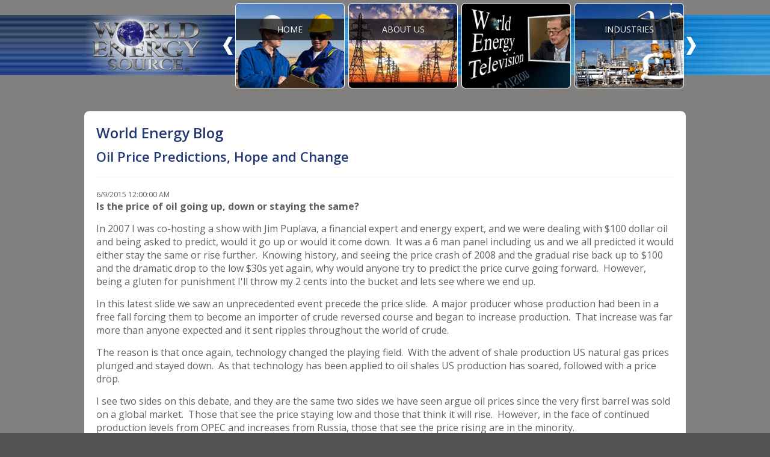

--- FILE ---
content_type: text/html; charset=utf-8
request_url: https://www.worldenergysource.com/worldenergy-blog/oil-price-predictions-hope-and-change
body_size: 12364
content:
<!DOCTYPE html>
<html>
<head>
<!-- Secure World Servers Rendered Content -->


    <title>Oil Price Predictions, Hope and Change</title>
<meta charset="utf-8">
<meta http-equiv="X-UA-Compatible" content="IE=edge">
<meta name="viewport" content="width=device-width, initial-scale=1">
<!-- Bootstrap, Custom, Google Fonts -->
<link href="https://fonts.googleapis.com/css?family=Open+Sans:400,400italic,600,600italic,700,700italic" rel="stylesheet" type="text/css">
<link href="https://s3.amazonaws.com/bb-cms/AppData/Websites/715/Documents/migrated/css/bootstrap.min.css" rel="stylesheet">
<!-- <link href="/Documents/migrated/css/custom.css" rel="stylesheet"> -->
<!-- IE9 Below Hacks -->
<!--[if lt IE 9]>
        <script src="https://oss.maxcdn.com/libs/html5shiv/3.7.0/html5shiv.js">
        </script><script src="https://oss.maxcdn.com/libs/respond.js/1.4.2/respond.min.js"></script>
<![endif]-->
    








<link rel="stylesheet" type="text/css" href="https://s3.amazonaws.com/bb-cms/AppData/Websites/715/site.min.css">


</head>
<body class="home">
<div id="wrapper">
  <header id="header">
    <div class="container">
      <div id="logo"><!-- Begin Content Holder (Header - Logo) -->
<a href="/"><img src="https://s3.amazonaws.com/bb-cms/AppData/Websites/715/Documents/migrated/imgs/logospin.gif" alt=""></a>
<!-- End Content Holder (Header - Logo) -->
<!-- Include Details: -->
</div>
      <nav id="menu">
        
<!-- **** BEGIN MENU (_NEW SITE MENU) **** -->
  <div id="cssmenu">
      <ul>
          <li class=""><a href="https://www.worldenergysource.com/home"><img src="https://s3.amazonaws.com/bb-cms/AppData/Websites/715/Documents/migrated/images/menu-home.jpg" width="180" alt=" "><span>Home</span></a>
           </li>

          <li class=""><a href="https://www.worldenergysource.com/about-us"><img src="https://s3.amazonaws.com/bb-cms/AppData/Websites/715/Documents/migrated/images/menu-about.jpg" width="180" alt=" "><span>About Us</span></a>
           </li>

          <li class=""><a href="https://www.worldenergysource.com/world-energy-television"><img src="https://s3.amazonaws.com/bb-cms/AppData/Websites/715/Documents/migrated/images/MenueTV.jpg" width="180" alt=" "></a>
           </li>

          <li class=""><a href="https://www.worldenergysource.com/industries"><img src="https://s3.amazonaws.com/bb-cms/AppData/Websites/715/Documents/migrated/images/menu-industries.jpg" width="180" alt=" "><span>Industries</span></a>
           </li>

          <li class=""><a href="https://www.worldenergysource.com/solutions"><img src="https://s3.amazonaws.com/bb-cms/AppData/Websites/715/Documents/migrated/images/menu-solutions.jpg" width="180" alt=" "><span>Solutions</span></a>
           </li>

          <li class=""><a href="https://www.worldenergysource.com/contact-us"><img src="https://s3.amazonaws.com/bb-cms/AppData/Websites/715/Documents/migrated/images/Contactus.png" width="180" alt=" "><span>Contact</span></a>
           </li>
       </ul>
   </div>
<!-- **** END MENU (_NEW SITE MENU) **** -->

      </nav>
    </div>
  </header>
  <section id="body">
    <div class="container">
      <div id="content">
      <!-- PAGECONTENT { -->
        <h1>World Energy Blog</h1>
<div class="blog-post">
    <h2 class="post-title"> Oil Price Predictions, Hope and Change </h2><hr>
    <div class="post-details">6/9/2015 12:00:00 AM </div>
    <div class="post-body"> <p><strong>Is the price of oil going up, down or staying the same?</strong></p>
<p>In 2007 I was co-hosting a show with Jim Puplava, a financial expert and energy expert, and we were dealing with $100 dollar oil and being asked to predict, would it go up or would it come down. &nbsp;It was a 6 man panel including us and we all predicted it would either stay the same or rise further. &nbsp;Knowing history, and seeing the price crash of 2008 and the gradual rise back up to $100 and the dramatic drop to the low $30s yet again, why would anyone try to predict the price curve going forward. &nbsp;However, being a gluten for punishment I'll throw my 2 cents into the bucket and lets see where we end up.</p>
<p>In this latest slide we saw an unprecedented event precede the price slide. &nbsp;A major producer whose production had been in a free fall forcing them to become an importer of crude reversed course and began to increase production. &nbsp;That increase was far more than anyone expected and it sent ripples throughout the world of crude.</p>
<p>The reason is that once again, technology changed the playing field. &nbsp;With the advent of shale production US natural gas prices plunged and stayed down. &nbsp;As that technology has been applied to oil shales US production has soared, followed with a price drop.</p>
<p>I see two sides on this debate, and they are the same two sides we have seen argue oil prices since the very first barrel was sold on a global market. &nbsp;Those that see the price staying low and those that think it will rise. &nbsp;However, in the face of continued production levels from OPEC and increases from Russia, those that see the price rising are in the minority.</p>
<p>However, the price of crude has been rising steadily since the very lows seen at the end of 2014 and we are beginning to see data in the US that suggests this might have a reason. &nbsp;First is demand, low prices have spurred the largest consumer of oil in the United States to increase consumption. &nbsp;Cars are being utilized more than ever, in the US gasoline consumption is back to 2007 levels. Additionally the SUV is back on the best sellers list and even owners of hybrids, electric cars, and small fuel efficient vehicles are trading in for the larger vehicles.&nbsp;</p>
<p>Production is the obvious second reason for a higher price in the US. &nbsp;Shale production causes a very unusual production curve with first oil coming in at a high production rate followed by a steep decline and hopefully a long and sustainable lower production rate. We have been riding those higher production rates from wells drilled last year. &nbsp;But I don't think anyone missed the rapid decline of drilling rigs in the field. &nbsp;Over 50% of the land based drilling rigs in the US have been stacked. &nbsp;Operators are only drilling when they absolutely have to and conserving cash and renegotiating with banks and investors. &nbsp;The result of this is seen in the recent inventory drawdowns that occurred over the last four to five weeks.</p>
<p>Third, there is growing talk about letting US producers export crude. &nbsp;This one seems a little counter productive, if we are a net importer why would we want to export? &nbsp;Currently the US oil price is captured by the rate at which our refineries can accept crude and the amount of storage we have available. &nbsp;If we allow exports producers can increase the rate at which they drill and produce knowing that they can export if local buyers cannot be found. &nbsp;This would bring WTI pricing in parity with Brent crude which traditionally runs higher.</p>
<p>The fourth issue is war and conflict. &nbsp;With the fall of Libya, Syria in conflict, Iraq falling to ISIS and other Middle East producers feeling the struggle it maybe difficult for them to maintain production levels leading to shortages as demand increases globally.</p>
<p>Others will site growing demand in the East. &nbsp;With a Chinese growth rate of 7% or better they could be right. &nbsp;At 7% China uses more crude today than it did in 2010 when it sited a 10% rate of growth. &nbsp;Other countries in the East are continuing to grow as well and could put pressure of prices if production stagnates or is reduced.</p>
<p>All that being said there are equal or greater pressures out there that say the price is going lower, or at least not higher that cannot be ignored. &nbsp;The first being OPEC, which as we have said decided to defend market share rather than lower production targets. Indonesia has also recently joined the ranks of OPEC giving them more members. &nbsp;Additionally, non-OPEC producers are increasing crude, namely Russia. &nbsp;Should OPEC decide to offset the lower production rates coming from the US with even higher levels of production this would signal the market to remain low or go even lower.</p>
<p>Some of the warring producers could also find it relatively easy to increase production should conflicts be resolved. &nbsp;So if ICIS is successful in taking over Iraq and begins to increase exports of crude that would send the same signal. &nbsp;Also, lets not forget our friends in Latin America, namely Venezuela. &nbsp;Should PDVSA come under better management and be allowed to invest in production and better drilling practices we could see their output rise on proven resources.</p>
<p>Lastly, there is Mexico, a long time producer forced to live on anemic resources while its profits are used to run an inefficient government. &nbsp;Mexico recently changed the rules and is allowing investment in natural resources by foreign companies and NOCs. This could dramatically improve the forward curve for Mexican crude production.</p>
<p>What does all of this really tell us? &nbsp;First only a fool would try to predict the price of oil going forward. &nbsp;Second, if you only listen to one side of the debate you could easily find yourself on the losing side. &nbsp;Third, it might be wise to balance the portfolio with natural gas, at least that puts you into a position to take advantage of a growing global market and natural gas can be exported from the US even as we speak.</p></div>
</div>

      <!-- } PAGECONTENT -->
      </div>
    </div>
  </section>
  <footer id="footer">
    <div class="container">
      <div class="foot-info">
        <!-- Begin Content Holder (Footer - Contact Info) -->
<p class="address">
Phone: +1.713.626.5369 | E-mail: <a href="mailto:info@lpscorp.com">info@LPSCorp.com</a></p>
<!-- End Content Holder (Footer - Contact Info) -->
<!-- Include Details: -->

        <p class="copyright"><!-- Begin Content Holder (Footer - Copyright) -->
<p>&copy; 2015-2026 WORLD ENERGY SOURCE</p>
<!-- End Content Holder (Footer - Copyright) -->
<!-- Include Details: -->

      </div>
      <div class="foot-menu">
        
<!-- **** BEGIN MENU (_NEW FOOTER MENU) **** -->
  <div id="cssmenu">
      <ul>
          <li class=""><a href="https://www.worldenergysource.com/home">Home</a>
           </li>

          <li class=""><a href="https://www.worldenergysource.com/about-us">About</a>
           </li>

          <li class=""><a href="https://www.worldenergysource.com/industries">Industries</a>
           </li>

          <li class=""><a href="https://www.worldenergysource.com/solutions">Solutions</a>
           </li>

          <li class=""><a href="https://www.worldenergysource.com/library">Library</a>
           </li>

          <li class=""><a href="https://www.worldenergysource.com/contact-us">Contact</a>
           </li>
       </ul>
   </div>
<!-- **** END MENU (_NEW FOOTER MENU) **** -->

        <!-- Begin Content Holder (Footer - Tag Line) -->
<p>Seeking the net energy winners.</p>
<!-- End Content Holder (Footer - Tag Line) -->
<!-- Include Details: -->

      </div>
    </div>
  </footer>
</div>
<script src="https://code.jquery.com/jquery.js"></script> 
<script src="https://s3.amazonaws.com/bb-cms/AppData/Websites/715/Documents/migrated/js/bootstrap.min.js"></script> 
<script src="https://s3.amazonaws.com/bb-cms/AppData/Websites/715/Documents/migrated/js/custom.js"></script> 

<!-- BXSlider --> 
<script src="https://s3.amazonaws.com/bb-cms/AppData/Websites/715/Documents/migrated/js/bxslider.min.js"></script> 
<script type="text/javascript">
	$(function(){
	  $('.bxslider').bxSlider({
	  	mode:"fade",
		auto: true,
		speen: 300,
		pause:3000,
		controls: false
	  });
	});
</script>












 <script>
  (function(i,s,o,g,r,a,m){i['GoogleAnalyticsObject']=r;i[r]=i[r]||function(){
  (i[r].q=i[r].q||[]).push(arguments)},i[r].l=1*new Date();a=s.createElement(o),
  m=s.getElementsByTagName(o)[0];a.async=1;a.src=g;m.parentNode.insertBefore(a,m)
  })(window,document,'script','//www.google-analytics.com/analytics.js','ga');

  ga('create', 'UA-47436318-1', 'lngamerica.com');
  ga('send', 'pageview');

</script>
<!--End Analytics-->    
</body>
</html><!-- Include Details: -->


--- FILE ---
content_type: text/css
request_url: https://s3.amazonaws.com/bb-cms/AppData/Websites/715/site.min.css
body_size: 8047
content:
  html{overflow-y:scroll;background:#555353;}body{background:#827f7f;font-size:12px;font-family:'Open Sans',Arial,Helvetica,sans-serif; color:#606060;}:focus{outline:0 !important;}a{color:#223776;}a:hover,a:focus{color:inherit;}a:hover > img{opacity:0.9;} h1,h2,h3,h4,h5,h6{margin-top:0;color:#223776;font-weight:600;line-height:130%;}h1{font-size:24px;}h2{font-size:22px;}h3{font-size:20px;}h4{font-size:16px;}h5{font-size:14px;}h6{font-size:12px;}p{margin:0 0 15px;font-size:16px;}img{max-width:100%;height:auto;}img.left,img[style~="float:left"]{float:left;margin:0 10px 0 0;}img.right,img[style~="float:right"]{float:right;margin:0 0 0 10px;}p > img.left,p > img[style~="float:left"],p > img.right,p > img[style~="float:right"]{margin-top:3px;}.req{color:#f00000;}.tv-table td{padding:0 5px;} .container{width:1000px;padding:0;} .form-control{height:30px;padding:4px 8px;font-size:12px;}.captcha{margin-bottom:15px;}.captcha.input-lg [type="text"]{height:40px;}.captcha.input-sm [type="text"]{height:30px;padding:2px 6px;font-size:12px;font-weight:normal;}.imgcaptcha{margin:0 0 5px;}.field{margin:0 0 15px;}.webform input{width:100%;padding:5px 10px;margin-bottom:10px;}.webform select{margin-bottom:10px;}.webform textarea{width:100%;border:2px solid #cccccc;margin-bottom:10px;}input[type="submit"]{padding:4px 12px;font-size:14px;} #header{position:relative;z-index:3;background:url(Images/ui/bg-header.png) repeat-x center 25px;min-height:155px;}#logo{float:left;padding:25px 0 0;} #menu{margin:5px 0 0 248px;height:145px;}#menu ul{margin:0;padding:0;display:none;}#menu ul li{list-style:none;float:left;padding:0;margin:0;position:relative;border:1px solid #fff;border-radius:6px;}#menu ul li a{display:block;}#menu ul li a img{border-radius:6px;}#menu ul li a span{background:rgb(4,4,4);background:rgba(0,0,0,0.7);text-align:center;font-size:14px;color:#fff;padding:8px;text-transform:uppercase;position:absolute;left:0;right:0;top:25px;}#menu .bx-wrapper{position:relative;}#menu .bx-wrapper ul{display:block;}#menu .bx-controls a{background:url(Images/ui/bg-slider-arrow.png) no-repeat left top;width:16px;height:30px;position:absolute;top:50%;margin:-15px 0 0;text-indent:-9999px;}#menu .bx-controls a:hover{opacity:0.8;}#menu a.bx-prev{left:-20px;}#menu a.bx-next{background-position:right top;right:-20px;}#res-select,.navigate{display:none;} #hero-unit{background:#fff;padding:1px;margin:0 0 50px;border-radius:8px;}#slider{position:relative;margin:0 -30px 0 0;}#slider .bxslider{margin:0;padding:0;}#slider .bxslider li{list-style:none;display:none;}#slider .bxslider li:first-child{display:block;}#slider .bxslider li img{max-width:100%;height:auto;border-radius:8px 0 0 8px;} #slider .bxcaption{position:absolute;left:0;bottom:42px;color:#d5d6d9;font-size:20px;line-height:140%;max-width:600px;padding:15px 25px;background:rgb(22,70,142);background:rgba(22,70,142,0.6);border-radius:0 6px 6px 0;}#slider .bxcaption h1{color:#d5d6d9;padding:0;font-size:38px;font-weight:normal;line-height:34px;text-shadow:1px 1px 2px #000;}#slider .bxcaption h1 strong{font-weight:600;color:#5886c2;} #slider .bx-controls{position:absolute;bottom:0;left:0;right:0;z-index:100;}#slider .bx-pager{text-align:center;}#slider .bx-pager-item{display:inline-block;padding:10px 6px;}#slider .bx-pager-link{display:inline-block;background:url(Images/ui/bg-slider-indicator.png) no-repeat left top;width:14px;height:14px;text-indent:-9999px;}#slider .bx-pager-link.active{background-position:right top;}.tweetfeed{padding:0 6px;} #body{position:relative;z-index:2;padding:30px 0;}#content{background:#fff;padding:20px;border-radius:8px;}.the-news{padding-right:45px;}.the-news h2{background:rgb(25,121,191);background:rgba(25,121,191,0.9);color:#fff;margin:-5px 0 20px -26px;position:relative;text-align:center;padding:10px;border-radius:0 8px 8px 0;}.the-news h2:before{content:"";position:absolute;top:100%;left:0;border-left:6px solid transparent;border-top:6px solid rgb(25,121,191);}.news-box{color:#828383;font-size:12px;line-height:14px;text-align:justify;margin:0 0 15px;}.news-title{margin:0 0 3px;}.news-date{color:#1d3366;font-size:14px;font-weight:600;border-bottom:1px solid #d5d6d9;padding:0 0 5px 5px;margin:0 0 5px -5px;}.the-publisher{}.publisher-box{background:url(Images/ui/bg-box-shadow.png) no-repeat center top;margin:-50px -58px 0;padding:35px 30px 25px;color:#98989a;font-size:11px;line-height:normal;text-align:justify;}.publisher-box h2{text-align:center;border-bottom:1px solid #d5d6d9;padding:0 0 20px;margin:0 0 5px;}.publisher-box h3{color:#98989a;}.digital-library{padding-left:45px;}.digital-library h2{background:rgb(25,121,191);background:rgba(25,121,191,0.9);color:#fff;margin:-5px -26px 20px 0;position:relative;text-align:center;padding:10px;border-radius:8px 0 0 8px;}.digital-library h2:before{content:"";position:absolute;top:100%;right:0;border-right:6px solid transparent;border-top:6px solid rgb(25,121,191);}.library-box{text-align:justify;font-size:11px;line-height:14px;}.library-box ~ hr{margin:10px 0;}.library-form{font-size:12px;}.library-form label{color:#aaaaab;font-weight:600;}.imgcaptcha + [type="text"]{width:160px;}.captcha ~ .action{margin:-45px 0 0 170px;} #footer{background:#555353;padding:20px 0;color:#d6d5d5;font-size:11px;}#footer p{font-size:11px;}.foot-info{float:left;}.foot-info a{color:#d6d5d5;}.address{margin:0;}.copyright{margin:0;}.copyright a{color:#d6d5d5;}.foot-menu{float:right;}.foot-menu ul{margin:0 0 5px;padding:0;text-align:right;}.foot-menu ul li{list-style:none;display:inline-block;*display:inline;margin:0;padding:0;}.foot-menu ul li + li a{border-left:1px solid #d6d5d5;}.foot-menu ul li a{display:inline-block;font-size:11px;line-height:12px;padding:0 4px;text-transform:uppercase;text-decoration:none;color:#d6d5d5;}.foot-menu ul li a:hover{text-decoration:underline;}.foot-menu p{padding-left:5px;}  @media (min-width:1200px){} @media (min-width:1024) and (max-width:1199px){} @media (min-width:768px) and (max-width:1023px){.container{width:750px;}#header{min-height:10px;background-position:44% 25px;}#menu{margin-top:28px;height:auto;}#menu ul li{width:120px !important;}#menu a.bx-prev{left:-7px;}#menu a.bx-next{right:-5px;}#body{}.publisher-box{background-size:100% auto;}.publisher-box img.left,.publisher-box img[style~="float:left"],.publisher-box img.right,.publisher-box img[style~="float:right"]{float:none !important;display:block;margin:0 0 5px;}.library-box img.left,.library-box img[style~="float:left"],.library-box img.right,.library-box img[style~="float:right"]{float:none !important;display:block;margin:0 0 5px;}.captcha ~ .action{margin:0;}#footer{}} @media (max-width:767px){.container{width:480px;padding:0 15px;}#header{background-position:-761px 10px;min-height:10px;}#logo{float:none;text-align:center;padding:10px 0 0;}#menu{margin:20px 0 0;position:relative;height:auto;}#menu ul,#menu .bx-wrapper{display:none;}#res-menu{background:url(Images/ui/bg-navigate.png) no-repeat right center;height:40px;background-color:#223776;border-radius:8px;}#res-menu ul{display:none;}#res-menu .navigate{display:block;position:absolute;color:#fff;font:16px "Open Sans",Arial,Helvetica,sans-serif;font-weight:600;text-transform:uppercase;line-height:40px;left:10px;}#res-select{display:block;opacity:0;width:100%;height:100%}#hero-unit{margin:0 0 25px;}#slider{margin:0 0 15px;}#slider .bxslider li img{border-radius:8px 8px 0 0;}#slider .bxcaption{display:none;}#body{}.the-news{padding:0 15px;}.publisher-box{margin:0;background:none;padding:25px 0;}.digital-library{padding-left:15px;}.captcha ~ .action{margin:0;}#footer{}.foot-info,.foot-menu{text-align:center;float:none;margin:0 0 10px;}.foot-menu ul{text-align:center;}} @media (max-width:479px){.container{width:320px;}.col-xs-1,.col-xs-2,.col-xs-3,.col-xs-4,.col-xs-5,.col-xs-6,.col-xs-7,.col-xs-8,.col-xs-9,.col-xs-10,.col-xs-11,.col-xs-12{float:none;width:auto;}img.left,img[style~="float:left"],img.right,img[style~="float:right"]{float:none !important;margin:0 0 5px;display:block;}}

--- FILE ---
content_type: application/x-javascript
request_url: https://s3.amazonaws.com/bb-cms/AppData/Websites/715/Documents/migrated/js/custom.js
body_size: 1981
content:
jQuery(document).ready(function($){		
	
	// Responsive Menu
	
	$('#menu:has("ul")').find('ul:first').addClass('menuslider').wrap('<div id="res-menu"></div>');
	
    var $mainNav    = $('#menu #res-menu').children('ul'),
        optionsList = '<option value="" selected>Navigate...</option>';
    
    $mainNav.find('li').each(function() {
      var $this   = $(this),
          $anchor = $this.children('a'),
          depth   = $this.parents('ul').length - 1,
          indent  = '';
      
      if( depth ) {
        while( depth > 0 ) {
          indent += '&rarr;';
          depth--;
        }
      }
      
      optionsList += '<option value="' + $anchor.attr('href') + '">' + indent + ' ' + $anchor.text() + '</option>';
    }).end()
      .after('<select id="res-select">' + optionsList + '</select>');
    
    $('#res-select').on('change', function() {
      window.location = $(this).val();
    });
  	$('#menu #res-menu').prepend('<div class="navigate">Navigate...</div>');
	
	
	/* Menu slider */
	$('.menuslider').bxSlider({
		//infiniteLoop: false,
	    slideWidth: 182,
	    minSlides: 2,
	    maxSlides: 4,
	    moveSlides: 1,
	    slideMargin: 6,
		pager: false
	  });
	
});












/*!
 * IE10 viewport hack for Surface/desktop Windows 8 bug
 * Copyright 2014 Twitter, Inc.
 * Licensed under the Creative Commons Attribution 3.0 Unported License. For
 * details, see http://creativecommons.org/licenses/by/3.0/.
 */

// See the Getting Started docs for more information:
// http://getbootstrap.com/getting-started/#support-ie10-width

(function () {
  'use strict';
  if (navigator.userAgent.match(/IEMobile\/10\.0/)) {
    var msViewportStyle = document.createElement('style')
    msViewportStyle.appendChild(
      document.createTextNode(
        '@-ms-viewport{width:auto!important}'
      )
    )
    document.querySelector('head').appendChild(msViewportStyle)
  }
})();

